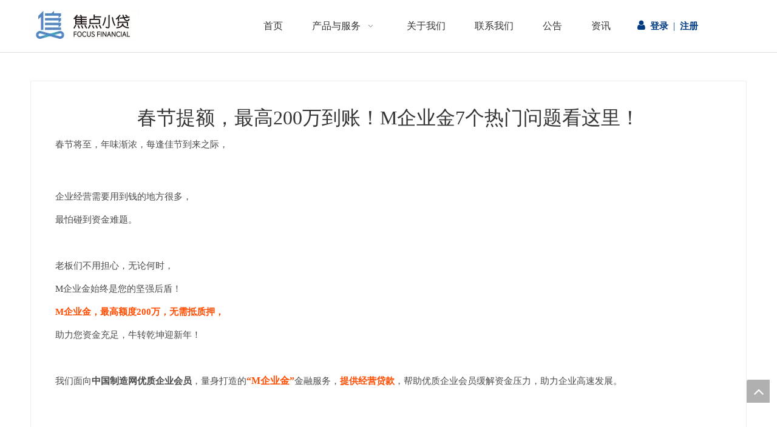

--- FILE ---
content_type: text/html;charset=utf-8
request_url: https://www.focus-fin.com/id3470791.html
body_size: 17656
content:
<!DOCTYPE html> <html lang="zh" prefix="og: http://ogp.me/ns#" style="height: auto;"> <head> <link rel="preconnect" href="https://5jrorwxhnmnkiik.leadongcdn.com"/> <link rel="preconnect" href="https://5irorwxhnmnkrik.leadongcdn.com"/> <link rel="preconnect" href="https://5krorwxhnmnkjik.leadongcdn.com"/><script>document.write=function(e){documentWrite(document.currentScript,e)};function documentWrite(documenturrentScript,e){var i=document.createElement("span");i.innerHTML=e;var o=i.querySelectorAll("script");if(o.length)o.forEach(function(t){if(t.src&&t.src!=""){var script=document.createElement("script");script.src=t.src;document.body.appendChild(script)}});document.body.appendChild(i)}
window.onloadHack=function(func){if(!!!func||typeof func!=="function")return;if(document.readyState==="complete")func();else if(window.addEventListener)window.addEventListener("load",func,false);else if(window.attachEvent)window.attachEvent("onload",func,false)};</script> <title>4 - 南京市焦点互联网科技小额贷款有限公司</title> <meta name="keywords" content=""/> <meta name="description" content="4， 南京市焦点互联网科技小额贷款有限公司"/> <link data-type="dns-prefetch" data-domain="5krorwxhnmnkjik.leadongcdn.com" rel="dns-prefetch" href="//5krorwxhnmnkjik.leadongcdn.com"> <link data-type="dns-prefetch" data-domain="5jrorwxhnmnkiik.leadongcdn.com" rel="dns-prefetch" href="//5jrorwxhnmnkiik.leadongcdn.com"> <link data-type="dns-prefetch" data-domain="5irorwxhnmnkrik.leadongcdn.com" rel="dns-prefetch" href="//5irorwxhnmnkrik.leadongcdn.com"> <link rel="canonical" href="https://www.focus-fin.com/id3470791.html"/> <meta name="applicable-device" content="pc,mobile"/> <meta http-equiv="Cache-Control" content="no-transform"/> <meta http-equiv="X-UA-Compatible" content="IE=edge"/> <meta name="renderer" content="webkit"/> <meta http-equiv="Content-Type" content="text/html; charset=utf-8"/> <meta name="viewport" content="width=device-width, initial-scale=1, user-scalable=no"/> <link href="https://5irorwxhnmnkrik.leadongcdn.com/cloud/loBplKorRiiSropjqllji/Mqiyejinshoutu.png" as="image" rel="preload" fetchpriority="high"/> <link rel="icon" href="//5irorwxhnmnkrik.leadongcdn.com/cloud/liBqlKorRinSiqojoolq/favicon.ico"> <link rel="preload" type="text/css" as="style" href="//5jrorwxhnmnkiik.leadongcdn.com/concat/1mikKB8ee8RziSnqiplmrnompll/static/assets/style/bootstrap/cus.bootstrap.grid.system.css,/static/assets/style/fontAwesome/4.7.0/css/font-awesome.css,/static/assets/style/iconfont/iconfont.css,/static/assets/widget/script/plugins/gallery/colorbox/colorbox.css,/static/assets/style/bootstrap/cus.bootstrap.grid.system.split.css,/static/assets/widget/script/plugins/picture/animate.css,/static/assets/widget/style/component/pictureNew/widget_setting_description/picture.description.css,/static/assets/widget/style/component/pictureNew/public/public.css,/static/assets/widget/style/component/graphic/graphic.css" onload="this.onload=null;this.rel='stylesheet'"/> <link rel="stylesheet" type="text/css" href="//5jrorwxhnmnkiik.leadongcdn.com/concat/1mikKB8ee8RziSnqiplmrnompll/static/assets/style/bootstrap/cus.bootstrap.grid.system.css,/static/assets/style/fontAwesome/4.7.0/css/font-awesome.css,/static/assets/style/iconfont/iconfont.css,/static/assets/widget/script/plugins/gallery/colorbox/colorbox.css,/static/assets/style/bootstrap/cus.bootstrap.grid.system.split.css,/static/assets/widget/script/plugins/picture/animate.css,/static/assets/widget/style/component/pictureNew/widget_setting_description/picture.description.css,/static/assets/widget/style/component/pictureNew/public/public.css,/static/assets/widget/style/component/graphic/graphic.css"/> <link rel="preload" type="text/css" as="style" href="//5krorwxhnmnkjik.leadongcdn.com/concat/3qinKB9ev2RfiSoqlppmnpollrl/static/assets/widget/script/plugins/smartmenu/css/navigation.css,/static/assets/widget/style/component/articledetail/articledetail.css,/static/assets/widget/style/component/tiptap_richText/tiptap_richText.css,/static/assets/widget/style/component/quicknavigation/quicknavigation.css" onload="this.onload=null;this.rel='stylesheet'"/> <link rel="stylesheet" type="text/css" href="//5krorwxhnmnkjik.leadongcdn.com/concat/3qinKB9ev2RfiSoqlppmnpollrl/static/assets/widget/script/plugins/smartmenu/css/navigation.css,/static/assets/widget/style/component/articledetail/articledetail.css,/static/assets/widget/style/component/tiptap_richText/tiptap_richText.css,/static/assets/widget/style/component/quicknavigation/quicknavigation.css"/> <style>@media(min-width:990px){[data-type="rows"][data-level="rows"]{display:flex}}</style> <style id="speed3DefaultStyle">@supports not(aspect-ratio:1/1){.prodlist-wrap li .prodlist-cell{position:relative;padding-top:100%;width:100%}.prodlist-lists-style-13 .prod_img_a_t13,.prodlist-lists-style-12 .prod_img_a_t12,.prodlist-lists-style-nophoto-11 .prod_img_a_t12{position:unset !important;min-height:unset !important}.prodlist-wrap li .prodlist-picbox img{position:absolute;width:100%;left:0;top:0}}.piclist360 .prodlist-pic4-3 li .prodlist-display{max-width:100%}@media(max-width:600px){.prodlist-fix-num li{width:50% !important}}</style> <template id="appdStylePlace"></template> <link href="//5irorwxhnmnkrik.leadongcdn.com/theme/jiiiKBrlioSRllorRimSkninSRRqjSjrrijiimjlkjlm/style/style.css" type="text/css" rel="preload" as="style" onload="this.onload=null;this.rel='stylesheet'" data-theme="true"/> <link href="//5irorwxhnmnkrik.leadongcdn.com/theme/jiiiKBrlioSRllorRimSkninSRRqjSjrrijiimjlkjlm/style/style.css" type="text/css" rel="stylesheet"/> <style guid='u_e1b690c0d8994e6ebddbb7ec9d24bda5' emptyRender='true' placeholder='true' type='text/css'></style> <link href="//5jrorwxhnmnkiik.leadongcdn.com/site-res/lmkrKBrlioSRnmnkRioSorqolrSRqimqmrlkSRrjnjmrjjrillpiSRqipnrnrmpnrrRrrSk.css?1758194509648" rel="preload" as="style" onload="this.onload=null;this.rel='stylesheet'" data-extStyle="true" type="text/css" data-extAttr="20250922104418"/> <link href="//5jrorwxhnmnkiik.leadongcdn.com/site-res/lmkrKBrlioSRnmnkRioSorqolrSRqimqmrlkSRrjnjmrjjrillpiSRqipnrnrmpnrrRrrSk.css?1758194509648" data-extAttr="20250922104418" type="text/css" rel="stylesheet"/> <template data-js-type='style_respond' data-type='inlineStyle'></template><template data-js-type='style_head' data-type='inlineStyle'><style guid='26b57ec0-eebb-499a-9fad-edada544d58e' pm_pageStaticHack='' jumpName='head' pm_styles='head' type='text/css'>.sitewidget-articleDetail-20141127154728 .articledetail-title h1{font-size:32px;line-height:40px;letter-spacing:0;text-align:center;color:#333}.sitewidget-articleDetail-20141127154728 .articledetail-title p{text-align:center;color:#333}.sitewidget-articleDetail-20141127154728 .sitewidget-bd .articledetail-user-shareit{text-align:center}.sitewidget-articleDetail-20141127154728 .sitewidget-bd .articledetail-user-shareit .bdsharebuttonbox{text-align:center}</style></template><template data-js-type='style_respond' data-type='inlineStyle'></template><template data-js-type='style_head' data-type='inlineStyle'></template><script type="text/x-mobile-hidden-ids" data-ids='["GoKAQZyTrmMz"]'></script> <script data-ignoreMinify="true">
	function loadInlineStyle(){
		var allInlineStyle = document.querySelectorAll("template[data-type='inlineStyle']");
		var length = document.querySelectorAll("template[data-type='inlineStyle']").length;
		for(var i = 0;i < length;i++){
			var style = allInlineStyle[i].innerHTML;
			allInlineStyle[i].outerHTML = style;
		}
	}
loadInlineStyle();
</script> <script type="text/javascript" data-src="//5krorwxhnmnkjik.leadongcdn.com/static/t-kqBpBKkKkmzzsn7r/assets/script/jquery-1.11.0.concat.js"></script> <script type="text/javascript" data-src="//ld-analytics.leadongcdn.com/mqBmnKnkRirSSRRQRiqSikinl/ltm-web.js?v=1758509058000"></script><script type="text/x-delay-ids" data-type="delayIds" data-device="pc" data-xtype="0" data-delayIds='[67180979,64892729,42815994,42815924,43361234,42814694,42814704,64891409,317639742,317625932,42820984,60163904,42820964,42819894,60130014,60165434,42820944,55974264,42820994]'></script> <script guid='eeddccf0-a46f-4952-b77a-d399dfab87bc' pm_pageStaticHack='true' jumpName='head' pm_scripts='head' type='text/javascript'>try{(function(window,undefined){var phoenixSite=window.phoenixSite||(window.phoenixSite={});phoenixSite.lanEdition="ZH_CN";var page=phoenixSite.page||(phoenixSite.page={});page.cdnUrl="//5jrorwxhnmnkiik.leadongcdn.com";page.siteUrl="https://www.focus-fin.com";page.lanEdition=phoenixSite.lanEdition;page._menu_prefix="";page._menu_trans_flag="";page._captcha_domain_prefix="captcha.c";page._pId="jPAUKlpbQmfO";phoenixSite._sViewMode="true";phoenixSite._templateSupport="false";phoenixSite._singlePublish=
"false"})(this)}catch(e){try{console&&console.log&&console.log(e)}catch(e){}};</script> <template data-type='js_template'><script>var _hmt=_hmt||[];(function(){var hm=document.createElement("script");hm.src="https://hm.baidu.com/hm.js?67383c3d2012f98fc960f1e7b68531d3";var s=document.getElementsByTagName("script")[0];s.parentNode.insertBefore(hm,s)})();</script></template><meta name="baidu-site-verification" content="7BKVIZt817"/> <script id='u_890736e1435c4b9d9c544ba6ae07238e' guid='u_890736e1435c4b9d9c544ba6ae07238e' pm_script='init_top' type='text/javascript'>try{(function(window,undefined){var datalazyloadDefaultOptions=window.datalazyloadDefaultOptions||(window.datalazyloadDefaultOptions={});datalazyloadDefaultOptions["version"]="3.0.0";datalazyloadDefaultOptions["isMobileViewer"]="false";datalazyloadDefaultOptions["hasCLSOptimizeAuth"]="false";datalazyloadDefaultOptions["_version"]="3.0.0";datalazyloadDefaultOptions["isPcOptViewer"]="false"})(this);(function(window,undefined){window.__ph_optSet__='{"loadImgType":"0","isOpenFlagUA":true,"docReqType":"0","docDecrease":"1","docCallback":"1","v30NewMode":"1","idsVer":"1"}'})(this)}catch(e){try{console&&
console.log&&console.log(e)}catch(e){}};</script> <script id='u_04d6f594abb84eaa8a1716f7799f1503' guid='u_04d6f594abb84eaa8a1716f7799f1503' type='text/javascript'>try{var thisUrl=location.host;var referUrl=document.referrer;if(referUrl.indexOf(thisUrl)==-1)localStorage.setItem("landedPage",document.URL)}catch(e){try{console&&console.log&&console.log(e)}catch(e){}};</script> </head> <body class=" frontend-body-canvas "> <div id='backstage-headArea' headFlag='1'><div class="outerContainer" data-mobileBg="true" id="outerContainer_1548918302310" data-type="outerContainer" data-level="rows"><div class="container" data-type="container" data-level="rows" cnttype="backstage-container-mark"><div class="row" data-type="rows" data-level="rows" data-attr-xs="null" data-attr-sm="null"><div class="col-md-3" id="column_1548918288689" data-type="columns" data-level="columns"><div id="location_1548918288692" data-type="locations" data-level="rows"><div class="backstage-stwidgets-settingwrap" scope="0" settingId="kpAKjMnqPeWO" id="component_kpAKjMnqPeWO" relationCommonId="jPAUKlpbQmfO" classAttr="sitewidget-logo-20190131150502"> <div class="sitewidget-pictureNew sitewidget-logo sitewidget-logo-20190131150502"> <div class="sitewidget-bd"> <div class="picture-resize-wrap " style="position: relative; width: 100%; text-align: left; "> <span class="picture-wrap pic-style-default 666 " data-ee="" id="picture-wrap-kpAKjMnqPeWO" style="display: inline-block; position: relative;max-width: 100%;"> <a class="imgBox mobile-imgBox" style="display: inline-block; position: relative;max-width: 100%;" href="/index.html"> <img class="img-default-bgc" data-src="//5irorwxhnmnkrik.leadongcdn.com/cloud/lmBqlKorRinSiqqinnlo/LOGO.jpg" src="//5irorwxhnmnkrik.leadongcdn.com/cloud/lmBqlKorRinSiqqinnlo/LOGO.jpg" alt="焦点小贷官网" title="焦点小贷官网" phoenixLazyload='true'/> </a> </span> </div> </div> </div> </div> <script type="text/x-delay-script" data-id="kpAKjMnqPeWO" data-jsLazyloadType="1" data-alias="logo" data-jsLazyload='true' data-type="component" data-jsDepand='["//5irorwxhnmnkrik.leadongcdn.com/static/t-lkBpBKkKlplwsz7r/assets/widget/script/plugins/jquery.lazyload.js","//5krorwxhnmnkjik.leadongcdn.com/static/t-ilBoBKrKlwrolo7m/assets/widget/script/compsettings/comp.logo.settings.js"]' data-jsThreshold='5' data-cssDepand='' data-cssThreshold='5'>(function(window,$,undefined){try{(function(window,$,undefined){var respSetting={},temp;$(function(){$("#picture-wrap-kpAKjMnqPeWO").on("webkitAnimationEnd webkitTransitionEnd mozAnimationEnd MSAnimationEnd oanimationend animationend",function(){var rmClass="animated bounce zoomIn pulse rotateIn swing fadeIn bounceInDown bounceInLeft bounceInRight bounceInUp fadeInDownBig fadeInLeftBig fadeInRightBig fadeInUpBig zoomInDown zoomInLeft zoomInRight zoomInUp";$(this).removeClass(rmClass)});var version=
$.trim("20200313131553");if(!!!version)version=undefined;if(phoenixSite.phoenixCompSettings&&typeof phoenixSite.phoenixCompSettings.logo!=="undefined"&&phoenixSite.phoenixCompSettings.logo.version==version&&typeof phoenixSite.phoenixCompSettings.logo.logoLoadEffect=="function"){phoenixSite.phoenixCompSettings.logo.logoLoadEffect("kpAKjMnqPeWO",".sitewidget-logo-20190131150502","","",respSetting);if(!!phoenixSite.phoenixCompSettings.logo.version&&phoenixSite.phoenixCompSettings.logo.version!="1.0.0")loadAnimationCss();
return}var resourceUrl="//5jrorwxhnmnkiik.leadongcdn.com/static/assets/widget/script/compsettings/comp.logo.settings.js?_\x3d1758194509648";if(phoenixSite&&phoenixSite.page){var cdnUrl=phoenixSite.page.cdnUrl;if(cdnUrl&&cdnUrl!="")resourceUrl=cdnUrl+"/static/assets/widget/script/compsettings/comp.logo.settings.js?_\x3d1758194509648"}var callback=function(){phoenixSite.phoenixCompSettings.logo.logoLoadEffect("kpAKjMnqPeWO",".sitewidget-logo-20190131150502","","",respSetting);if(!!phoenixSite.phoenixCompSettings.logo.version&&
phoenixSite.phoenixCompSettings.logo.version!="1.0.0")loadAnimationCss()};if(phoenixSite.cachedScript)phoenixSite.cachedScript(resourceUrl,callback());else $.getScript(resourceUrl,callback())});function loadAnimationCss(){var link=document.createElement("link");link.rel="stylesheet";link.type="text/css";link.href="//5irorwxhnmnkrik.leadongcdn.com/static/assets/widget/script/plugins/picture/animate.css?1758194509648";var head=document.getElementsByTagName("head")[0];head.appendChild(link)}try{loadTemplateImg("sitewidget-logo-20190131150502")}catch(e){try{console&&
(console.log&&console.log(e))}catch(e){}}})(window,jQuery)}catch(e){try{console&&console.log&&console.log(e)}catch(e){}}})(window,$);</script> </div></div><div class="col-md-7" id="column_1548918484755" data-type="columns" data-level="columns"><div id="location_1548918484756" data-type="locations" data-level="rows"><div class="backstage-stwidgets-settingwrap" scope="0" settingId="AyUKZrSBkTJE" id="component_AyUKZrSBkTJE" relationCommonId="jPAUKlpbQmfO" classAttr="sitewidget-navigation_style-20190131150804"> <div class="sitewidget-navigation_style sitewidget-navnew fix sitewidget-navigation_style-20190131150804 navnew-way-slide navnew-slideRight"> <a href="javascript:;" class="navnew-thumb-switch navnew-thumb-way-slide navnew-thumb-slideRight" style="background-color:transparent"> <span class="nav-thumb-ham first" style="background-color:#333333"></span> <span class="nav-thumb-ham second" style="background-color:#333333"></span> <span class="nav-thumb-ham third" style="background-color:#333333"></span> </a> <style>@media(min-width:1220px){.sitewidget-navnew.sitewidget-navigation_style-20190131150804 .smsmart{max-width:unset}}@media(max-width:1219px) and (min-width:990px){.sitewidget-navnew.sitewidget-navigation_style-20190131150804 .smsmart{max-width:unset}}@media(min-width:1200px) and (max-width:1365px){.sitewidget-navnew.sitewidget-navigation_style-20190131150804 .smsmart{max-width:unset}}</style> <style>@media(min-width:990px){.navnew-substyle4 .nav-sub-list .nav-sub-item .nav-sub-item-hd span{font-size:inherit;font-weight:inherit;line-height:inherit;cursor:pointer}.navnew-substyle4 .nav-sub-list .nav-sub-item .nav-sub-item-hd span:hover,.navnew-substyle4 .nav-sub-list .nav-sub-item .nav-sub-item-bd .nav-sub-item-bd-item .nav-sub-item-bd-info:hover{color:inherit}.navnew-substyle4 .nav-sub-list .nav-sub-item .nav-sub-item-bd .nav-sub-item-bd-item .nav-sub-item-bd-info{font-size:inherit;color:inherit;font-weight:inherit;text-align:inherit}}</style> <ul class="navnew smsmart navnew-way-slide navnew-slideRight navnew-wide-substyle1 navnew-substyle1"> <li id="parent_0" class="navnew-item navLv1 " data-visible="1"> <a id="nav_3175604" target="_self" rel="" class="navnew-link" data-currentIndex="" href="/"><i class="icon "></i><span class="text-width">首页</span> </a> <span class="navnew-separator"></span> </li> <li id="parent_1" class="navnew-item navLv1 " data-visible="1"> <a id="nav_3178954" target="_self" rel="" class="navnew-link" data-currentIndex="" href="https://www.focus-fin.com/mqiyejin.html"><i class="icon "></i><span class="text-width">产品与服务</span> </a> <span class="navnew-separator"></span> <ul class="navnew-sub1"> <li class="navnew-sub1-item hide navLv2" data-visible="0"> <a id="nav_30419994" class="navnew-sub1-link" target="_self" rel="" data-currentIndex='' href="/mqiyejin.html"> <i class="icon "></i>M企业金</a> </li> <li class="navnew-sub1-item navLv2" data-visible="1"> <a id="nav_30420004" class="navnew-sub1-link" target="_self" rel="" data-currentIndex='' href="/mxinyongjin.html"> <i class="icon "></i>M信用金</a> </li> </ul> </li> <li id="parent_2" class="navnew-item navLv1 hide" data-visible="0"> <a id="nav_20764784" target="_self" rel="" class="navnew-link" data-currentIndex="" href="/huiyuanquanyi.html"><i class="icon "></i><span class="text-width">会员权益</span> </a> <span class="navnew-separator"></span> </li> <li id="parent_3" class="navnew-item navLv1 hide" data-visible="0"> <a id="nav_3177834" target="_self" rel="" class="navnew-link" data-currentIndex="3" href="/news.html"><i class="icon "></i><span class="text-width">新闻中心</span> </a> <span class="navnew-separator"></span> </li> <li id="parent_4" class="navnew-item navLv1 " data-visible="1"> <a id="nav_3175614" target="_self" rel="" class="navnew-link" data-currentIndex="" href="https://www.focus-fin.com/gongsijianjie.html"><i class="icon "></i><span class="text-width">关于我们</span> </a> <span class="navnew-separator"></span> </li> <li id="parent_5" class="navnew-item navLv1 " data-visible="1"> <a id="nav_3175594" target="_self" rel="" class="navnew-link" data-currentIndex="" href="/contactus.html"><i class="icon "></i><span class="text-width">联系我们</span> </a> <span class="navnew-separator"></span> </li> <li id="parent_6" class="navnew-item navLv1 " data-visible="1"> <a id="nav_35940284" target="_self" rel="" class="navnew-link" data-currentIndex="" href="/id41497785.html"><i class="icon "></i><span class="text-width">公告</span> </a> <span class="navnew-separator"></span> </li> <li id="parent_7" class="navnew-item navLv1 " data-visible="1"> <a id="nav_35956734" target="_blank" rel="" class="navnew-link" data-currentIndex="" href="/ic3898136.html"><i class="icon undefined"></i><span class="text-width">资讯</span> </a> <span class="navnew-separator"></span> </li> </ul> </div> </div> <script type="text/x-delay-script" data-id="AyUKZrSBkTJE" data-jsLazyloadType="1" data-alias="navigation_style" data-jsLazyload='true' data-type="component" data-jsDepand='["//5krorwxhnmnkjik.leadongcdn.com/static/t-poBpBKoKiymxlx7r/assets/widget/script/plugins/smartmenu/js/jquery.smartmenusUpdate.js","//5jrorwxhnmnkiik.leadongcdn.com/static/t-niBoBKnKrqmlmp7q/assets/widget/script/compsettings/comp.navigation_style.settings.js"]' data-jsThreshold='5' data-cssDepand='' data-cssThreshold='5'>(function(window,$,undefined){try{$(function(){if(phoenixSite.phoenixCompSettings&&typeof phoenixSite.phoenixCompSettings.navigation_style!=="undefined"&&typeof phoenixSite.phoenixCompSettings.navigation_style.navigationStyle=="function"){phoenixSite.phoenixCompSettings.navigation_style.navigationStyle(".sitewidget-navigation_style-20190131150804","navnew-substyle1","navnew-wide-substyle1","0","0","100px","0","0");return}$.getScript("//5irorwxhnmnkrik.leadongcdn.com/static/assets/widget/script/compsettings/comp.navigation_style.settings.js?_\x3d1768498854604",
function(){phoenixSite.phoenixCompSettings.navigation_style.navigationStyle(".sitewidget-navigation_style-20190131150804","navnew-substyle1","navnew-wide-substyle1","0","0","100px","0","0")})})}catch(e){try{console&&console.log&&console.log(e)}catch(e){}}})(window,$);</script> </div></div><div class="col-md-2" id="column_1548918528731" data-type="columns" data-level="columns"><div id="location_1548918528732" data-type="locations" data-level="rows"><div class="backstage-stwidgets-settingwrap" id="component_GoKAQZyTrmMz" data-scope="0" data-settingId="GoKAQZyTrmMz" data-relationCommonId="jPAUKlpbQmfO" data-classAttr="sitewidget-placeHolder-20191018163914"> <div class="sitewidget-placeholder sitewidget-placeHolder-20191018163914"> <div class="sitewidget-bd"> <div class="resizee" style="height:17px"></div> </div> </div> <script type="text/x-delay-script" data-id="GoKAQZyTrmMz" data-jsLazyloadType="1" data-alias="placeHolder" data-jsLazyload='true' data-type="component" data-jsDepand='' data-jsThreshold='' data-cssDepand='' data-cssThreshold=''>(function(window,$,undefined){})(window,$);</script></div><div class="backstage-stwidgets-settingwrap " scope="0" settingId="CFpUlcgdKomz" id="component_CFpUlcgdKomz" relationCommonId="jPAUKlpbQmfO" classAttr="sitewidget-graphicNew-20191111092021"> <div class="sitewidget-graphic sitewidget-graphicNew-20191111092021 sitewidget-olul-liststyle "> <div class="sitewidget-content"> <div class="sitewidget-bd fix hasOverflowX "> <span><i class="fa"><span style="font-size:18px;"></span>&nbsp; <a href="http://portal.focus-fin.com/pcco/index.html#/login">登录</a>&nbsp; |&nbsp; <a href="http://portal.focus-fin.com/pcco/index.html#/register">注册</a></i></span><a href="http://portal.focus-fin.com/pcco/index.html#/register">&nbsp;</a> </div> </div> </div> <script type="text/x-delay-script" data-id="CFpUlcgdKomz" data-jsLazyloadType="1" data-alias="graphicNew" data-jsLazyload='true' data-type="component" data-jsDepand='["//5krorwxhnmnkjik.leadongcdn.com/static/t-qrBqBKjKwkpzki7n/assets/widget/script/plugins/proddetail/js/prodDetail_table.js","//5jrorwxhnmnkiik.leadongcdn.com/static/t-gjBpBKyKspnngl7n/assets/widget/script/compsettings/comp.graphicNew.settings.js"]' data-jsThreshold='5' data-cssDepand='' data-cssThreshold='5'>(function(window,$,undefined){try{$(function(){tableScroll(".sitewidget-graphicNew-20191111092021.sitewidget-graphic")})}catch(e){try{console&&console.log&&console.log(e)}catch(e){}}})(window,$);</script> </div> </div></div></div></div></div><script type="text" attr="mobileHeadArea">{"mobilenHeadBtnFlage":"false","mobilenHeadBgcolor":"none","mobilenHeadFontcolor":null}</script></div><div id="backstage-bodyArea"><div class="outerContainer" data-mobileBg="true" id="outerContainer_1550479641491" data-type="outerContainer" data-level="rows"><div class="container" data-type="container" data-level="rows" cnttype="backstage-container-mark"><div class="row" data-type="rows" data-level="rows" data-attr-xs="null" data-attr-sm="null"><div class="col-md-12" id="column_1550479636585" data-type="columns" data-level="columns"><div id="location_1550479636588" data-type="locations" data-level="rows"><div class="backstage-stwidgets-settingwrap" id="component_jIUptYiQgCsZ" data-scope="0" data-settingId="jIUptYiQgCsZ" data-relationCommonId="jPAUKlpbQmfO" data-classAttr="sitewidget-placeHolder-20190218164720"> <div class="sitewidget-placeholder sitewidget-placeHolder-20190218164720"> <div class="sitewidget-bd"> <div class="resizee" style="height:16px"></div> </div> </div> <script type="text/x-delay-script" data-id="jIUptYiQgCsZ" data-jsLazyloadType="1" data-alias="placeHolder" data-jsLazyload='true' data-type="component" data-jsDepand='' data-jsThreshold='' data-cssDepand='' data-cssThreshold=''>(function(window,$,undefined){})(window,$);</script></div> </div></div></div></div></div><div class="outerContainer" data-mobileBg="true" id="outerContainer_1571386716960" data-type="outerContainer" data-level="rows"><div class="container" data-type="container" data-level="rows" cnttype="backstage-container-mark"><div class="row" data-type="rows" data-level="rows" data-attr-xs="null" data-attr-sm="null"><div class="col-md-12" id="column_1571386712949" data-type="columns" data-level="columns"><div id="location_1571386712952" data-type="locations" data-level="rows"><div class="backstage-stwidgets-settingwrap" id="component_qpAKvEnJqOfe" data-scope="0" data-settingId="qpAKvEnJqOfe" data-relationCommonId="jPAUKlpbQmfO" data-classAttr="sitewidget-placeHolder-20191018161836"> <div class="sitewidget-placeholder sitewidget-placeHolder-20191018161836"> <div class="sitewidget-bd"> <div class="resizee" style="height:30px"></div> </div> </div> <script type="text/x-delay-script" data-id="qpAKvEnJqOfe" data-jsLazyloadType="1" data-alias="placeHolder" data-jsLazyload='true' data-type="component" data-jsDepand='' data-jsThreshold='' data-cssDepand='' data-cssThreshold=''>(function(window,$,undefined){})(window,$);</script></div> </div></div></div></div></div><div class="outerContainer" data-mobileBg="true" id="outerContainer_1417068526403" data-type="outerContainer" data-level="rows"><div class="container" data-type="container" data-level="rows" cnttype="backstage-container-mark"><div class="row" data-type="rows" data-level="rows" data-attr-xs="null" data-attr-sm="null"><div class="col-md-12" id="column_85153051beb74a8ebbbf3542674f0bbd" data-type="columns" data-level="columns"><div id="location_1417068513380" data-type="locations" data-level="rows"><div class="backstage-stwidgets-settingwrap" scope="0" settingId="hCKpjhdVERfO" data-speedType="hight" id="component_hCKpjhdVERfO" relationCommonId="jPAUKlpbQmfO" classAttr="sitewidget-articleDetail-20141127154728" data-descDisplayFlag="" data-descDisplayFlags=""> <div class="sitewidget-articledetail sitewidget-articleDetail-20141127154728"> <div class="sitewidget-bd"> <div class="articleDetail-container"> <div class="articleDetail-container-left overflow"> <div class="articledetail-title"> <h1>春节提额，最高200万到账！M企业金7个热门问题看这里！</h1> <p> </p> </div> <div class="articledetail-cont fix "> <p> <section><span style=";padding: 0px;max-width: 100%;box-sizing: border-box !important;overflow-wrap: break-word !important;font-size: 15px">春节将至，年味渐浓，每逢佳节到来之际，</span><br/></section><p><br/></p><section><span style=";padding: 0px;max-width: 100%;box-sizing: border-box !important;overflow-wrap: break-word !important;font-size: 15px">企业经营需要用到钱的地方很多，</span></section><section><span style=";padding: 0px;max-width: 100%;box-sizing: border-box !important;overflow-wrap: break-word !important;font-size: 15px">最怕碰到资金难题。</span></section><section><span style=";padding: 0px;max-width: 100%;box-sizing: border-box !important;overflow-wrap: break-word !important;font-size: 15px"><br/></span></section><section><span style=";padding: 0px;max-width: 100%;box-sizing: border-box !important;overflow-wrap: break-word !important;font-size: 15px">老板们不用担心，无论何时，</span></section><section><span style=";padding: 0px;max-width: 100%;box-sizing: border-box !important;overflow-wrap: break-word !important;font-size: 15px">M企业金始终是您的坚强后盾！</span></section><section><span style=";padding: 0px;max-width: 100%;box-sizing: border-box !important;overflow-wrap: break-word !important;color: rgb(255, 76, 0)"><strong style=";padding: 0px;max-width: 100%;box-sizing: border-box !important;overflow-wrap: break-word !important"><span style=";padding: 0px;max-width: 100%;box-sizing: border-box !important;overflow-wrap: break-word !important;font-size: 15px">M企业金，最高额度200万，无需</span></strong><strong style=";padding: 0px;max-width: 100%;box-sizing: border-box !important;overflow-wrap: break-word !important"><span style=";padding: 0px;max-width: 100%;font-size: 15px;box-sizing: border-box !important;overflow-wrap: break-word !important">抵质</span></strong><strong style=";padding: 0px;max-width: 100%;box-sizing: border-box !important;overflow-wrap: break-word !important"><span style=";padding: 0px;max-width: 100%;font-size: 15px;box-sizing: border-box !important;overflow-wrap: break-word !important">押，</span></strong></span></section><section><span style=";padding: 0px;max-width: 100%;box-sizing: border-box !important;overflow-wrap: break-word !important;font-size: 15px">助力您资金充足，牛转乾坤迎新年！</span></section><section><section><section><section><section><section><br/></section><section><section><span style=";padding: 0px;max-width: 100%;box-sizing: border-box !important;overflow-wrap: break-word !important;font-size: 15px">我们面向<strong style=";padding: 0px;max-width: 100%;box-sizing: border-box !important;overflow-wrap: break-word !important">中国制造网优质企业会员</strong>，量身打造的</span><span style=";padding: 0px;max-width: 100%;color: rgb(255, 76, 0);box-sizing: border-box !important;overflow-wrap: break-word !important"><strong style=";padding: 0px;max-width: 100%;box-sizing: border-box !important;overflow-wrap: break-word !important">“M企业金”</strong></span><span style=";padding: 0px;max-width: 100%;box-sizing: border-box !important;overflow-wrap: break-word !important;font-size: 15px">金融服务，<strong style=";padding: 0px;max-width: 100%;box-sizing: border-box !important;overflow-wrap: break-word !important"><span style=";padding: 0px;max-width: 100%;box-sizing: border-box !important;overflow-wrap: break-word !important;color: rgb(255, 76, 0)">提供经营贷款</span></strong>，帮助优质企业会员缓解资金压力，助力企业高速发展。</span><br/></section></section></section></section></section></section></section><section><br/></section><section><br/></section><section><section><section><section><section><section><section><section><strong style=";padding: 0px;max-width: 100%;box-sizing: border-box !important;overflow-wrap: break-word !important"><span style=";padding: 0px;max-width: 100%;box-sizing: border-box !important;overflow-wrap: break-word !important;color: rgb(0, 0, 0);font-size: 15px">最近老板们生意圈里的热门话题，就是他们有资金需求都喜欢找</span></strong><span style=";padding: 0px;max-width: 100%;box-sizing: border-box !important;overflow-wrap: break-word !important;color: rgb(0, 0, 0);font-size: 15px"><strong style=";padding: 0px;max-width: 100%;color: rgb(255, 76, 0);box-sizing: border-box !important;overflow-wrap: break-word !important">M企业金</strong>！</span></section><section><br/></section><section><span style=";padding: 0px;max-width: 100%;box-sizing: border-box !important;overflow-wrap: break-word !important;color: rgb(0, 0, 0);font-size: 15px">小编后台咨询量也每日剧增，在这里整理了近期大家最关心的<span style=";padding: 0px;max-width: 100%;box-sizing: border-box !important;overflow-wrap: break-word !important;color: rgb(255, 76, 0)"><strong style=";padding: 0px;max-width: 100%;box-sizing: border-box !important;overflow-wrap: break-word !important">7个热门问题</strong></span>。</span></section><section><span style=";padding: 0px;max-width: 100%;box-sizing: border-box !important;overflow-wrap: break-word !important;color: rgb(0, 0, 0);font-size: 15px"><br/></span></section></section></section></section></section></section></section></section><section><br/></section><section><section><section><section><section><p style="margin-top: 0px;margin-bottom: 0px;padding: 0px;max-width: 100%;box-sizing: border-box;clear: both;min-height: 1em;overflow-wrap: break-word !important"><em style=";padding: 0px;max-width: 100%;box-sizing: border-box;overflow-wrap: break-word !important"><strong style=";padding: 0px;max-width: 100%;box-sizing: border-box;overflow-wrap: break-word !important">&nbsp;01&nbsp;</strong></em></p></section></section></section></section><section><section><section><section><section><section><section><section><p style="margin-top: 0px;margin-bottom: 0px;padding: 0px;max-width: 100%;box-sizing: border-box;clear: both;min-height: 1em;overflow-wrap: break-word !important">Q</p></section></section></section></section></section><section><section><p style="margin-top: 0px;margin-bottom: 0px;padding: 0px;max-width: 100%;box-sizing: border-box;clear: both;min-height: 1em;overflow-wrap: break-word !important"><br/></p></section></section></section><section><p style="margin-top: 0px;margin-bottom: 0px;padding: 0px;max-width: 100%;clear: both;min-height: 1em;box-sizing: border-box !important;overflow-wrap: break-word !important"><span style=";padding: 0px;max-width: 100%;box-sizing: border-box !important;overflow-wrap: break-word !important;color: rgb(2, 30, 170);font-size: 16px"><strong style=";padding: 0px;max-width: 100%;box-sizing: border-box !important;overflow-wrap: break-word !important">我可以申请M企业金服务吗？</strong></span></p></section><section><section><section><section><section><section><p style="margin-top: 0px;margin-bottom: 0px;padding: 0px;max-width: 100%;box-sizing: border-box;clear: both;min-height: 1em;overflow-wrap: break-word !important">A</p></section></section></section></section></section><section><section><p style="margin-top: 0px;margin-bottom: 0px;padding: 0px;max-width: 100%;box-sizing: border-box;clear: both;min-height: 1em;overflow-wrap: break-word !important"><br/></p></section></section></section><section><p style="margin-top: 0px;margin-bottom: 0px;padding: 0px;max-width: 100%;clear: both;min-height: 1em;box-sizing: border-box !important;overflow-wrap: break-word !important"><span style=";padding: 0px;max-width: 100%;box-sizing: border-box !important;overflow-wrap: break-word !important;font-size: 15px">同时满足：</span></p><p style="margin-top: 0px;margin-bottom: 0px;padding: 0px;max-width: 100%;clear: both;min-height: 1em;box-sizing: border-box !important;overflow-wrap: break-word !important"><span style=";padding: 0px;max-width: 100%;box-sizing: border-box !important;overflow-wrap: break-word !important;font-size: 15px"><span style=";padding: 0px;max-width: 100%;box-sizing: border-box !important;overflow-wrap: break-word !important">①</span>中国制造网优质高级会员，连续服务周期满24个月，且当前在约，企业经营持续、优质、稳定，征信良好，行业非高投入、高污染、高能耗、低水平、低效益、对环境有较大影响的行业。</span></p><p style="margin-top: 0px;margin-bottom: 0px;padding: 0px;max-width: 100%;clear: both;min-height: 1em;box-sizing: border-box !important;overflow-wrap: break-word !important"><span style=";padding: 0px;max-width: 100%;box-sizing: border-box !important;overflow-wrap: break-word !important;font-size: 15px"><span style=";padding: 0px;max-width: 100%;box-sizing: border-box !important;overflow-wrap: break-word !important">②</span>金融准入条件：企业法定代表人或实际控制人（自然人）征信良好</span></p><p style="margin-top: 0px;margin-bottom: 0px;padding: 0px;max-width: 100%;clear: both;min-height: 1em;box-sizing: border-box !important;overflow-wrap: break-word !important"><span style=";padding: 0px;max-width: 100%;box-sizing: border-box !important;overflow-wrap: break-word !important;font-size: 15px"><span style=";padding: 0px;max-width: 100%;box-sizing: border-box !important;overflow-wrap: break-word !important">③</span>中国制造网认为应当满足的其他条件</span></p><p style="margin-top: 0px;margin-bottom: 0px;padding: 0px;max-width: 100%;clear: both;min-height: 1em;box-sizing: border-box !important;overflow-wrap: break-word !important"><span style=";padding: 0px;max-width: 100%;box-sizing: border-box !important;overflow-wrap: break-word !important;font-size: 15px">的客户可以申请M企业金服务。</span></p><p style="margin-top: 0px;margin-bottom: 0px;padding: 0px;max-width: 100%;clear: both;min-height: 1em;box-sizing: border-box !important;overflow-wrap: break-word !important"><span style=";padding: 0px;max-width: 100%;box-sizing: border-box !important;overflow-wrap: break-word !important;font-size: 15px"><br/></span></p></section></section></section></section><section><section><section><br/></section></section><section><section><section><section><p style="margin-top: 0px;margin-bottom: 0px;padding: 0px;max-width: 100%;box-sizing: border-box;clear: both;min-height: 1em;overflow-wrap: break-word !important"><em style=";padding: 0px;max-width: 100%;box-sizing: border-box;overflow-wrap: break-word !important"><strong style=";padding: 0px;max-width: 100%;box-sizing: border-box;overflow-wrap: break-word !important">&nbsp;02&nbsp;</strong></em></p></section></section></section></section><section><section><section><section><section><section><section><section><p style="margin-top: 0px;margin-bottom: 0px;padding: 0px;max-width: 100%;box-sizing: border-box;clear: both;min-height: 1em;overflow-wrap: break-word !important">Q</p></section></section></section></section></section><section><section><p style="margin-top: 0px;margin-bottom: 0px;padding: 0px;max-width: 100%;box-sizing: border-box;clear: both;min-height: 1em;overflow-wrap: break-word !important"><br/></p></section></section></section><section><p style="margin-top: 0px;margin-bottom: 0px;padding: 0px;max-width: 100%;clear: both;min-height: 1em;box-sizing: border-box !important;overflow-wrap: break-word !important"><span style=";padding: 0px;max-width: 100%;box-sizing: border-box !important;overflow-wrap: break-word !important;color: rgb(2, 30, 170);font-size: 16px"><strong style=";padding: 0px;max-width: 100%;box-sizing: border-box !important;overflow-wrap: break-word !important">怎样申请M企业金服务？</strong></span></p></section><section><section><section><section><section><section><p style="margin-top: 0px;margin-bottom: 0px;padding: 0px;max-width: 100%;box-sizing: border-box;clear: both;min-height: 1em;overflow-wrap: break-word !important">A</p></section></section></section></section></section><section><section><p style="margin-top: 0px;margin-bottom: 0px;padding: 0px;max-width: 100%;box-sizing: border-box;clear: both;min-height: 1em;overflow-wrap: break-word !important"><br/></p></section></section></section><section><p style="margin-top: 0px;margin-bottom: 0px;padding: 0px;max-width: 100%;clear: both;min-height: 1em;box-sizing: border-box !important;overflow-wrap: break-word !important"><span style=";padding: 0px;max-width: 100%;box-sizing: border-box !important;overflow-wrap: break-word !important;font-size: 15px">①</span><span style=";padding: 0px;max-width: 100%;box-sizing: border-box !important;overflow-wrap: break-word !important;font-size: 15px">可点击文章左下角“阅读原文”，在线申请M企业金服务</span><br/></p><p style="margin-top: 0px;margin-bottom: 0px;padding: 0px;max-width: 100%;clear: both;min-height: 1em;box-sizing: border-box !important;overflow-wrap: break-word !important"><span style=";padding: 0px;max-width: 100%;box-sizing: border-box !important;overflow-wrap: break-word !important;font-size: 15px"><span style=";padding: 0px;max-width: 100%;box-sizing: border-box !important;overflow-wrap: break-word !important">②<span style=";padding: 0px;max-width: 100%;box-sizing: border-box !important;overflow-wrap: break-word !important">可点击M企业金官方网页，</span></span></span></p><p style="margin-top: 0px;margin-bottom: 0px;padding: 0px;max-width: 100%;clear: both;min-height: 1em;box-sizing: border-box !important;overflow-wrap: break-word !important"><a target="_blank" href="https://special.made-in-china.com/special/qiyejin" style=";padding: 0px;color: rgb(87, 107, 149);-webkit-tap-highlight-color: rgba(0, 0, 0, 0);cursor: pointer;max-width: 100%;box-sizing: border-box !important;overflow-wrap: break-word !important"><span style=";padding: 0px;max-width: 100%;box-sizing: border-box !important;overflow-wrap: break-word !important;font-size: 15px">https://special.made-in-china.com/special/qiyejin</span></a><span style=";padding: 0px;max-width: 100%;box-sizing: border-box !important;overflow-wrap: break-word !important;font-size: 15px">，在线申请M企业金服务</span></p><p style="margin-top: 0px;margin-bottom: 0px;padding: 0px;max-width: 100%;clear: both;min-height: 1em;box-sizing: border-box !important;overflow-wrap: break-word !important"><span style=";padding: 0px;max-width: 100%;box-sizing: border-box !important;overflow-wrap: break-word !important"><br/></span></p></section></section></section><section><section><section><section><p style="margin-top: 0px;margin-bottom: 0px;padding: 0px;max-width: 100%;box-sizing: border-box;clear: both;min-height: 1em;overflow-wrap: break-word !important"><br/></p></section></section></section></section><section><section><section><section><p style="margin-top: 0px;margin-bottom: 0px;padding: 0px;max-width: 100%;box-sizing: border-box;clear: both;min-height: 1em;overflow-wrap: break-word !important"><em style=";padding: 0px;max-width: 100%;box-sizing: border-box;overflow-wrap: break-word !important"><strong style=";padding: 0px;max-width: 100%;box-sizing: border-box;overflow-wrap: break-word !important">&nbsp;03&nbsp;</strong></em></p></section></section></section></section><section><section><section><section><section><section><section><section><p style="margin-top: 0px;margin-bottom: 0px;padding: 0px;max-width: 100%;box-sizing: border-box;clear: both;min-height: 1em;overflow-wrap: break-word !important">Q</p></section></section></section></section></section><section><section><p style="margin-top: 0px;margin-bottom: 0px;padding: 0px;max-width: 100%;box-sizing: border-box;clear: both;min-height: 1em;overflow-wrap: break-word !important"><br/></p></section></section></section><section><strong style=";padding: 0px;max-width: 100%;color: rgb(2, 30, 170);font-size: 16px;box-sizing: border-box !important;overflow-wrap: break-word !important">M企业金贷款利率是多少？&nbsp;</strong></section><section><section><section><section><section><section><p style="margin-top: 0px;margin-bottom: 0px;padding: 0px;max-width: 100%;box-sizing: border-box;clear: both;min-height: 1em;overflow-wrap: break-word !important">A</p></section></section></section></section></section><section><section><p style="margin-top: 0px;margin-bottom: 0px;padding: 0px;max-width: 100%;box-sizing: border-box;clear: both;min-height: 1em;overflow-wrap: break-word !important"><br/></p></section></section></section><section><p style="margin-top: 0px;margin-bottom: 0px;padding: 0px;max-width: 100%;box-sizing: border-box;clear: both;min-height: 1em;overflow-wrap: break-word !important"><span style=";padding: 0px;max-width: 100%;box-sizing: border-box !important;overflow-wrap: break-word !important;font-size: 15px">低至0.025%/天（年化9%），按日计息，无其他费用。</span></p><p style="margin-top: 0px;margin-bottom: 0px;padding: 0px;max-width: 100%;box-sizing: border-box;clear: both;min-height: 1em;overflow-wrap: break-word !important"><br/></p></section></section></section><section><section><br/></section></section><section><section><section><section><p style="margin-top: 0px;margin-bottom: 0px;padding: 0px;max-width: 100%;box-sizing: border-box;clear: both;min-height: 1em;overflow-wrap: break-word !important"><em style=";padding: 0px;max-width: 100%;box-sizing: border-box;overflow-wrap: break-word !important"><strong style=";padding: 0px;max-width: 100%;box-sizing: border-box;overflow-wrap: break-word !important">&nbsp;04&nbsp;</strong></em></p></section></section></section></section><section><section><section><section><section><section><section><section><p style="margin-top: 0px;margin-bottom: 0px;padding: 0px;max-width: 100%;box-sizing: border-box;clear: both;min-height: 1em;overflow-wrap: break-word !important">Q</p></section></section></section></section></section><section><section><p style="margin-top: 0px;margin-bottom: 0px;padding: 0px;max-width: 100%;box-sizing: border-box;clear: both;min-height: 1em;overflow-wrap: break-word !important"><br/></p></section></section></section><section><p style="margin-top: 0px;margin-bottom: 0px;padding: 0px;max-width: 100%;clear: both;min-height: 1em;box-sizing: border-box !important;overflow-wrap: break-word !important"><span style=";padding: 0px;max-width: 100%;box-sizing: border-box !important;overflow-wrap: break-word !important;color: rgb(2, 30, 170)"><strong style=";padding: 0px;max-width: 100%;box-sizing: border-box !important;overflow-wrap: break-word !important"><span style=";padding: 0px;max-width: 100%;font-size: 16px;box-sizing: border-box !important;overflow-wrap: break-word !important">M企业金贷款额度有多少？</span></strong></span></p></section><section><section><section><section><section><section><p style="margin-top: 0px;margin-bottom: 0px;padding: 0px;max-width: 100%;box-sizing: border-box;clear: both;min-height: 1em;overflow-wrap: break-word !important">A</p></section></section></section></section></section><section><section><p style="margin-top: 0px;margin-bottom: 0px;padding: 0px;max-width: 100%;box-sizing: border-box;clear: both;min-height: 1em;overflow-wrap: break-word !important"><br/></p></section></section></section><section><p style="margin-top: 0px;margin-bottom: 0px;padding: 0px;max-width: 100%;box-sizing: border-box;clear: both;min-height: 1em;overflow-wrap: break-word !important"><span style=";padding: 0px;max-width: 100%;box-sizing: border-box !important;overflow-wrap: break-word !important;font-size: 15px">授信额度最高200万人民币，可分批支用。</span></p><p style="margin-top: 0px;margin-bottom: 0px;padding: 0px;max-width: 100%;clear: both;min-height: 1em;box-sizing: border-box !important;overflow-wrap: break-word !important"><span style=";padding: 0px;max-width: 100%;box-sizing: border-box !important;overflow-wrap: break-word !important;font-size: 15px">基于中国制造网会员粘性、企业资质等综合授信的，会员粘性越高，越有可能贷的多。</span></p><p style="margin-top: 0px;margin-bottom: 0px;padding: 0px;max-width: 100%;box-sizing: border-box;clear: both;min-height: 1em;overflow-wrap: break-word !important"><span style=";padding: 0px;max-width: 100%;box-sizing: border-box !important;overflow-wrap: break-word !important"><br/></span></p></section></section></section><section><section><br/></section></section><section><section><section><section><p style="margin-top: 0px;margin-bottom: 0px;padding: 0px;max-width: 100%;box-sizing: border-box;clear: both;min-height: 1em;overflow-wrap: break-word !important"><em style=";padding: 0px;max-width: 100%;box-sizing: border-box;overflow-wrap: break-word !important"><strong style=";padding: 0px;max-width: 100%;box-sizing: border-box;overflow-wrap: break-word !important">&nbsp;05&nbsp;</strong></em></p></section></section></section></section><section><section><section><section><section><section><section><section><p style="margin-top: 0px;margin-bottom: 0px;padding: 0px;max-width: 100%;box-sizing: border-box;clear: both;min-height: 1em;overflow-wrap: break-word !important">Q</p></section></section></section></section></section><section><section><p style="margin-top: 0px;margin-bottom: 0px;padding: 0px;max-width: 100%;box-sizing: border-box;clear: both;min-height: 1em;overflow-wrap: break-word !important"><br/></p></section></section></section><section><p style="margin-top: 0px;margin-bottom: 0px;padding: 0px;max-width: 100%;clear: both;min-height: 1em;box-sizing: border-box !important;overflow-wrap: break-word !important"><span style=";padding: 0px;max-width: 100%;box-sizing: border-box !important;overflow-wrap: break-word !important;color: rgb(2, 30, 170);font-size: 16px"><strong style=";padding: 0px;max-width: 100%;box-sizing: border-box !important;overflow-wrap: break-word !important">预计下个月有笔大订单，需要备货资金支持，是否能够先申请M企业金，需要的时候再支用？</strong></span></p></section><section><section><section><section><section><section><p style="margin-top: 0px;margin-bottom: 0px;padding: 0px;max-width: 100%;box-sizing: border-box;clear: both;min-height: 1em;overflow-wrap: break-word !important">A</p></section></section></section></section></section><section><section><p style="margin-top: 0px;margin-bottom: 0px;padding: 0px;max-width: 100%;box-sizing: border-box;clear: both;min-height: 1em;overflow-wrap: break-word !important"><br/></p></section></section></section><section><p style="margin-top: 0px;margin-bottom: 0px;padding: 0px;max-width: 100%;clear: both;min-height: 1em;box-sizing: border-box !important;overflow-wrap: break-word !important"><span style=";padding: 0px;max-width: 100%;box-sizing: border-box !important;overflow-wrap: break-word !important;font-size: 15px">可以，建议您3个月内支用。</span></p><p style="margin-top: 0px;margin-bottom: 0px;padding: 0px;max-width: 100%;clear: both;min-height: 1em;box-sizing: border-box !important;overflow-wrap: break-word !important"><br/></p></section></section></section><section><section><br/></section></section><section><section><section><section><p style="margin-top: 0px;margin-bottom: 0px;padding: 0px;max-width: 100%;box-sizing: border-box;clear: both;min-height: 1em;overflow-wrap: break-word !important"><em style=";padding: 0px;max-width: 100%;box-sizing: border-box;overflow-wrap: break-word !important"><strong style=";padding: 0px;max-width: 100%;box-sizing: border-box;overflow-wrap: break-word !important">&nbsp;06&nbsp;</strong></em></p></section></section></section></section><section><section><section><section><section><section><section><section><p style="margin-top: 0px;margin-bottom: 0px;padding: 0px;max-width: 100%;box-sizing: border-box;clear: both;min-height: 1em;overflow-wrap: break-word !important">Q</p></section></section></section></section></section><section><section><p style="margin-top: 0px;margin-bottom: 0px;padding: 0px;max-width: 100%;box-sizing: border-box;clear: both;min-height: 1em;overflow-wrap: break-word !important"><br/></p></section></section></section><section><p style="margin-top: 0px;margin-bottom: 0px;padding: 0px;max-width: 100%;clear: both;min-height: 1em;box-sizing: border-box !important;overflow-wrap: break-word !important"><span style=";padding: 0px;max-width: 100%;box-sizing: border-box !important;overflow-wrap: break-word !important;color: rgb(2, 30, 170)"><strong style=";padding: 0px;max-width: 100%;box-sizing: border-box !important;overflow-wrap: break-word !important"><span style=";padding: 0px;max-width: 100%;font-size: 16px;box-sizing: border-box !important;overflow-wrap: break-word !important">M企业金贷款期限多长时间？</span></strong></span></p></section><section><section><section><section><section><section><p style="margin-top: 0px;margin-bottom: 0px;padding: 0px;max-width: 100%;box-sizing: border-box;clear: both;min-height: 1em;overflow-wrap: break-word !important">A</p></section></section></section></section></section><section><section><p style="margin-top: 0px;margin-bottom: 0px;padding: 0px;max-width: 100%;box-sizing: border-box;clear: both;min-height: 1em;overflow-wrap: break-word !important"><br/></p></section></section></section><section><p style="margin-top: 0px;margin-bottom: 0px;padding: 0px;max-width: 100%;clear: both;min-height: 1em;box-sizing: border-box !important;overflow-wrap: break-word !important"><span style=";padding: 0px;max-width: 100%;box-sizing: border-box !important;overflow-wrap: break-word !important;font-size: 15px">中国制造网高级会员在约期限内，最长可贷12个月。</span></p><p style="margin-top: 0px;margin-bottom: 0px;padding: 0px;max-width: 100%;clear: both;min-height: 1em;box-sizing: border-box !important;overflow-wrap: break-word !important"><br/></p></section></section></section><section><section><section><section><section><section><br/></section></section></section></section></section></section><section><section><section><section><p style="margin-top: 0px;margin-bottom: 0px;padding: 0px;max-width: 100%;box-sizing: border-box;clear: both;min-height: 1em;overflow-wrap: break-word !important"><em style=";padding: 0px;max-width: 100%;box-sizing: border-box;overflow-wrap: break-word !important"><strong style=";padding: 0px;max-width: 100%;box-sizing: border-box;overflow-wrap: break-word !important">&nbsp;07&nbsp;</strong></em></p></section></section></section></section><section><section><section><section><section><section><section><section><p style="margin-top: 0px;margin-bottom: 0px;padding: 0px;max-width: 100%;box-sizing: border-box;clear: both;min-height: 1em;overflow-wrap: break-word !important">Q</p></section></section></section></section></section><section><section><p style="margin-top: 0px;margin-bottom: 0px;padding: 0px;max-width: 100%;box-sizing: border-box;clear: both;min-height: 1em;overflow-wrap: break-word !important"><br/></p></section></section></section><section><p style="margin-top: 0px;margin-bottom: 0px;padding: 0px;max-width: 100%;clear: both;min-height: 1em;box-sizing: border-box !important;overflow-wrap: break-word !important"><span style=";padding: 0px;max-width: 100%;box-sizing: border-box !important;overflow-wrap: break-word !important;color: rgb(2, 30, 170)"><strong style=";padding: 0px;max-width: 100%;box-sizing: border-box !important;overflow-wrap: break-word !important"><span style=";padding: 0px;max-width: 100%;font-size: 16px;box-sizing: border-box !important;overflow-wrap: break-word !important">申请提交后多长时间放款？</span></strong></span></p></section><section><section><section><section><section><section><p style="margin-top: 0px;margin-bottom: 0px;padding: 0px;max-width: 100%;box-sizing: border-box;clear: both;min-height: 1em;overflow-wrap: break-word !important">A</p></section></section></section></section></section><section><section><p style="margin-top: 0px;margin-bottom: 0px;padding: 0px;max-width: 100%;box-sizing: border-box;clear: both;min-height: 1em;overflow-wrap: break-word !important"><br/></p></section></section></section><section><p style="margin-top: 0px;margin-bottom: 0px;padding: 0px;max-width: 100%;clear: both;min-height: 1em;box-sizing: border-box !important;overflow-wrap: break-word !important"><span style=";padding: 0px;max-width: 100%;font-family: -apple-system-font, BlinkMacSystemFont, &#39;Helvetica Neue&#39;, &#39;PingFang SC&#39;, &#39;Hiragino Sans GB&#39;, &#39;Microsoft YaHei UI&#39;, &#39;Microsoft YaHei&#39;, Arial, sans-serif;font-size: 15px;box-sizing: border-box !important;overflow-wrap: break-word !important">资料齐全、审核通过后1个工</span><span style=";padding: 0px;max-width: 100%;box-sizing: border-box !important;overflow-wrap: break-word !important">作日内即可放款。</span></p><p style="margin-top: 0px;margin-bottom: 0px;padding: 0px;max-width: 100%;clear: both;min-height: 1em;box-sizing: border-box !important;overflow-wrap: break-word !important"><span style=";padding: 0px;max-width: 100%;box-sizing: border-box !important;overflow-wrap: break-word !important;color: rgb(57, 60, 61);font-size: 15px"><br/></span></p></section></section></section><section><section><section><section><section><p style="margin-top: 0px;margin-bottom: 0px;padding: 0px;max-width: 100%;clear: both;min-height: 1em;box-sizing: border-box !important;overflow-wrap: break-word !important"><em style=";padding: 0px;max-width: 100%;box-sizing: border-box !important;overflow-wrap: break-word !important"><strong style=";padding: 0px;max-width: 100%;box-sizing: border-box !important;overflow-wrap: break-word !important">&nbsp;</strong></em></p><section><section><section><section><section><section><section><p style="margin-top: 0px;margin-bottom: 0px;padding: 0px;max-width: 100%;clear: both;min-height: 1em;box-sizing: border-box !important;overflow-wrap: break-word !important"><span style=";padding: 0px;max-width: 100%;box-sizing: border-box !important;overflow-wrap: break-word !important;font-size: 15px;color: rgb(0, 0, 0)">看完了以上这些，若您还有其他问题，欢迎拨打咨询热线：025-66775039，也可直接联系您的客户经理。</span></p></section></section></section></section></section></section></section></section></section></section></section></section></section><p><br/></p><p><br/></p> </p> </div> </div> </div> </div> </div> <input type="hidden" class="linkPopupForm linkPopupForm_idHidden_article" name="" id="articleIdHidden" value="6807034"/> </div> <script type="text/x-delay-script" data-id="hCKpjhdVERfO" data-jsLazyloadType="1" data-alias="articleDetail" data-jsLazyload='true' data-type="component" data-jsDepand='["//5irorwxhnmnkrik.leadongcdn.com/static/t-qjBpBKjKqsqzyp7i/assets/widget/script/plugins/proddetail/js/prodDetail_table.js","//5krorwxhnmnkjik.leadongcdn.com/static/t-poBpBKkKpgpswi7r/assets/widget/script/plugins/tiptap_richText/tiptap_richText.js"]' data-jsThreshold='5' data-cssDepand='' data-cssThreshold='5'>(function(window,$,undefined){try{(function(window,$,undefined){function articleViewNum(){var wrapElm=$("#article_browse_num_hCKpjhdVERfO");if(!wrapElm.length)return;$.get("/phoenix/admin/article/browseNum?articleId\x3d6807034",function(xhr){if(isNaN(xhr))return;var realNum=parseInt(xhr);if(isNaN(realNum))return;wrapElm.html(realNum)})}function initArticleInquire(_widgetClass){$("."+_widgetClass+" .articledetail-inquiry-btn").unbind("click").bind("click",function(){var articleId=$(this).attr("articleId");
var inquireMutualType=$(this).attr("inquireMutualType");if(inquireMutualType=="1")window.location="/phoenix/admin/article/inquire?articleId\x3d"+articleId;else{var curBackendPageId=$("."+_widgetClass+" input[name\x3dcurBackendPageId]").val();var data={"cur_backend_pageId":curBackendPageId,"articleId":articleId};var _options={url:"/phoenix/admin/article/inquire/popup",type:"post",data:data,done:function(xhr){$("#form_inquire_popup_div").remove();$("body").append(xhr);$("#form_inquire_popup_div").fadeIn();
if($(".pop-inquire .pop-main .control-group.submitGroup").length>0&&$("#formsubmitClone").length==0){var submitGroupAdd=$(".pop-inquire .pop-main .control-group.submitGroup").clone();$("#form_inquire_popup_div.pop-inquire .pop-box").append(submitGroupAdd);if($("#form_inquire_popup_div.pop-inquire .pop-box\x3e.submitGroup").find("button").length==1)$("#form_inquire_popup_div.pop-inquire .pop-box\x3e.submitGroup").find("button").eq(0).attr("id","formsubmitClone");if($("#form_inquire_popup_div.pop-inquire .pop-box\x3e.submitGroup").find("button").length==
2){$("#form_inquire_popup_div.pop-inquire .pop-box\x3e.submitGroup").find("button").eq(0).attr("id","formsubmitClone");$("#form_inquire_popup_div.pop-inquire .pop-box\x3e.submitGroup").find("button").eq(1).attr("id","formresetClone")}}}};phoenixSite.ajax(_options)}});$(document).on("click","#formsubmitClone",function(ev){$(".form_inquire_popup #formsubmit").click()});$(document).on("click","#formresetClone",function(ev){$(".form_inquire_popup #formreset").click()})}$(function(){tableScroll(".sitewidget-articleDetail-20141127154728 .articledetail-cont");
initArticleInquire("sitewidget-articleDetail-20141127154728");articleViewNum()})})(window,jQuery)}catch(e){try{console&&console.log&&console.log(e)}catch(e){}}try{$(function(){setTimeout(function(){$(".sitewidget-articleDetail-20141127154728 iframe").each(function(item){if($(this).attr("data-src")){var src=$(this).attr("data-src");$(this).attr("src",src)}})},3E3)})}catch(e){try{console&&console.log&&console.log(e)}catch(e){}}})(window,$);</script> </div></div></div></div></div><div class="outerContainer" data-mobileBg="true" id="outerContainer_1417076571785" data-type="outerContainer" data-level="rows"><div class="container" data-type="container" data-level="rows" cnttype="backstage-container-mark"><div class="row" data-type="rows" data-level="rows" data-attr-xs="null" data-attr-sm="null"><div class="col-md-12" id="column_8816f776ca494466b189932bddce6f4a" data-type="columns" data-level="columns"><div id="location_1417076554314" data-type="locations" data-level="rows"><div class="backstage-stwidgets-settingwrap" id="component_pWAfthygObzZ" data-scope="0" data-settingId="pWAfthygObzZ" data-relationCommonId="jPAUKlpbQmfO" data-classAttr="sitewidget-placeHolder-20141127162251"> <div class="sitewidget-placeholder sitewidget-placeHolder-20141127162251"> <div class="sitewidget-bd"> <div class="resizee" style="height:30px"></div> </div> </div> <script type="text/x-delay-script" data-id="pWAfthygObzZ" data-jsLazyloadType="1" data-alias="placeHolder" data-jsLazyload='true' data-type="component" data-jsDepand='' data-jsThreshold='' data-cssDepand='' data-cssThreshold=''>(function(window,$,undefined){})(window,$);</script></div> </div></div></div></div></div></div><div id='backstage-footArea' footFlag='1'><div class="outerContainer" data-mobileBg="true" id="outerContainer_1548922704523" data-type="outerContainer" data-level="rows"><div class="container" data-type="container" data-level="rows" cnttype="backstage-container-mark"><div class="row" data-type="rows" data-level="rows" data-attr-xs="null" data-attr-sm="null"><div class="col-md-1" id="column_1548922531659" data-type="columns" data-level="columns"><div id="location_1548922531661" data-type="locations" data-level="rows"><style data-type='inlineHeadStyle'>#picture-wrap-uUAKthSVJITE .img-default-bgc{max-width:100%;width:74px}</style> <div class="backstage-stwidgets-settingwrap " scope="0" settingId="uUAKthSVJITE" id="component_uUAKthSVJITE" relationCommonId="jPAUKlpbQmfO" classAttr="sitewidget-pictureNew-20190131161818"> <div class="sitewidget-pictureNew sitewidget-pictureNew-20190131161818"> <div class="sitewidget-bd"> <div class="picture-resize-wrap picture-resized" style="position: relative; width: 100%; overflow: hidden;text-align: center; height: 73px;"> <span class="picture-wrap " id="picture-wrap-uUAKthSVJITE" style="display: inline-block;vertical-align: middle; height: 100%; max-width: 73px; position: absolute; left: 50%; margin-left: -36.5px; "> <a class="imgBox mobile-imgBox" isMobileViewMode="false" style="display: inline-block; height: 100%;max-width: 73px;" aria-label="页尾logo3"> <img class="lazy mb4 img-default-bgc" phoenix-lazyload="//5irorwxhnmnkrik.leadongcdn.com/cloud/lnBqlKorRiqSkjkjrrln/yeweilogo3.jpg" src="//5irorwxhnmnkrik.leadongcdn.com/cloud/lnBqlKorRiqSkjkjrrln/yeweilogo3.jpg" alt="页尾logo3" title="页尾logo3" style="visibility:visible;"/> </a> </span> </div> </div> </div> </div> <script type="text/x-delay-script" data-id="uUAKthSVJITE" data-jsLazyloadType="1" data-alias="pictureNew" data-jsLazyload='true' data-type="component" data-jsDepand='["//5jrorwxhnmnkiik.leadongcdn.com/static/t-lkBpBKkKlplwsz7r/assets/widget/script/plugins/jquery.lazyload.js","//5irorwxhnmnkrik.leadongcdn.com/static/t-zkBqBKnKxknjjq7n/assets/widget/script/compsettings/comp.pictureNew.settings.js"]' data-jsThreshold='5' data-cssDepand='' data-cssThreshold='5'>(function(window,$,undefined){try{(function(window,$,undefined){var respSetting={},temp;var picLinkTop="";$(function(){if(""=="10")$("#picture-wrap-uUAKthSVJITE").mouseenter(function(){$(this).addClass("singleHoverValue")});if(""=="11")$("#picture-wrap-uUAKthSVJITE").mouseenter(function(){$(this).addClass("picHoverReflection")});var version=$.trim("20210301111340");if(!!!version)version=undefined;var initPicHoverEffect_uUAKthSVJITE=function(obj){$(obj).find(".picture-wrap").removeClass("animated bounceInDown bounceInLeft bounceInRight bounceInUp fadeInDownBig fadeInLeftBig fadeInRightBig fadeInUpBig zoomInDown zoomInLeft zoomInRight zoomInUp");
$(obj).find(".picture-wrap").removeClass("animated bounce zoomIn pulse rotateIn swing fadeIn")};if(phoenixSite.phoenixCompSettings&&typeof phoenixSite.phoenixCompSettings.pictureNew!=="undefined"&&phoenixSite.phoenixCompSettings.pictureNew.version==version&&typeof phoenixSite.phoenixCompSettings.pictureNew.pictureLoadEffect=="function"){phoenixSite.phoenixCompSettings.pictureNew.pictureLoadEffect("uUAKthSVJITE",".sitewidget-pictureNew-20190131161818","","",respSetting);return}var resourceUrl="//5krorwxhnmnkjik.leadongcdn.com/static/assets/widget/script/compsettings/comp.pictureNew.settings.js?_\x3d1758194509648";
if(phoenixSite&&phoenixSite.page){var cdnUrl=phoenixSite.page.cdnUrl;if(cdnUrl&&cdnUrl!="")resourceUrl=cdnUrl+"/static/assets/widget/script/compsettings/comp.pictureNew.settings.js?_\x3d1758194509648"}var callback=function(){phoenixSite.phoenixCompSettings.pictureNew.pictureLoadEffect("uUAKthSVJITE",".sitewidget-pictureNew-20190131161818","","",respSetting)};if(phoenixSite.cachedScript)phoenixSite.cachedScript(resourceUrl,callback());else $.getScript(resourceUrl,callback())})})(window,jQuery)}catch(e){try{console&&
console.log&&console.log(e)}catch(e){}}})(window,$);</script> </div></div><div class="col-md-7" id="column_1548922735889" data-type="columns" data-level="columns"><div id="location_1548922735890" data-type="locations" data-level="rows"><div class="backstage-stwidgets-settingwrap" scope="0" settingId="jLKAtWdMfzZE" id="component_jLKAtWdMfzZE" relationCommonId="jPAUKlpbQmfO" classAttr="sitewidget-quickNav-20190131161849"> <div class="sitewidget-quicknavigation sitewidget-quickNav-20190131161849 sitewidget-quicknavigation-mobilestyle "> <div class="sitewidget-hd sitewidget-hd-toggleTitle "> <div class="sitewidget-quicknav-settedtitle sitewidget-quicknav-title 99 quickNavDiv"> <span class="quickNav-title"> 产品与服务 </span> <i class="sitewidget-thumb fa fa-angle-down"></i> </div> </div> <div class="sitewidget-bd "> <p> <a title="产品与服务" style="margin:0 0px " target="" href="/xinyongzhengguanjia.html">产品与服务</a> <span style="letter-spacing: 0px;">|</span> <a title="关于我们" style="margin:0 0px " target="" href="/gongsijianjie.html">关于我们</a> <span style="letter-spacing: 0px;">|</span> <a title="联系我们" style="margin:0 0px " target="" href="/contactus.html">联系我们</a> <span style="letter-spacing: 0px;">|</span> <a title="隐私政策" style="margin:0 0px " target="" href="/yinsizhengce.html">隐私政策</a> </p> </div> <style>.sitewidget-quickNav-20190131161849 .sitewidget-bd a.on,.sitewidget-quickNav-20190131161849 .sitewidget-bd a.anchor-light{color:#00a99d}</style> </div> <style>@media(max-width:989px){.sitewidget-quickNav-20190131161849 .sitewidget-hd{display:none}.sitewidget-quickNav-20190131161849 .sitewidget-bd{display:inline-block}.sitewidget-quickNav-20190131161849 .sitewidget-bd p a{display:inline-block}.sitewidget-quickNav-20190131161849 .sitewidget-bd p span{display:inline}}</style> <script type="text/x-delay-script" data-id="jLKAtWdMfzZE" data-jsLazyloadType="1" data-alias="quickNav" data-jsLazyload='true' data-type="component" data-jsDepand='' data-jsThreshold='5' data-cssDepand='' data-cssThreshold='5'>(function(window,$,undefined){try{$(function(){phoenixSite.sitewidgets.addMarkWithUrlPathname(".sitewidget-quickNav-20190131161849 a");window.addEventListener("scroll",function(){var anchorList=[];for(var index=0;index<$(".sitewidget-quickNav-20190131161849 a").length;index++){var element=$(".sitewidget-quickNav-20190131161849 a")[index];var _this=$(element);if($(_this).attr("href").indexOf("#")===0){var id=$(_this).attr("href").substr(1);try{var anchorEndTop=$("#"+id).offset().top-10;anchorList.push({top:anchorEndTop,
id:id})}catch(e){console.log(e)}}}anchorList.sort(function(a,b){return a.top-b.top});if(anchorList&&anchorList.length>0)if(anchorList[0].top>0&&$(window).scrollTop()<anchorList[0].top)$(".sitewidget-quickNav-20190131161849 a").removeClass("anchor-light");else if($(window).scrollTop()>=anchorList[anchorList.length-1].top){$(".sitewidget-quickNav-20190131161849 a[href\x3d#"+anchorList[anchorList.length-1].id+"]").addClass("anchor-light");$(".sitewidget-quickNav-20190131161849 a").not("[href\x3d#"+anchorList[anchorList.length-
1].id+"]").removeClass("anchor-light")}else for(var idx=0;idx<anchorList.length;idx++)if(anchorList[idx+1]&&$(window).scrollTop()>=anchorList[idx].top&&$(window).scrollTop()<anchorList[idx+1].top){$(".sitewidget-quickNav-20190131161849 a[href\x3d#"+anchorList[idx].id+"]").addClass("anchor-light");$(".sitewidget-quickNav-20190131161849 a").not("[href\x3d#"+anchorList[idx].id+"]").removeClass("anchor-light")}})})}catch(e){try{console&&console.log&&console.log(e)}catch(e){}}})(window,$);</script></div><div class="backstage-stwidgets-settingwrap " id="component_otAUEWdrpoGO" data-scope="0" data-settingId="otAUEWdrpoGO" data-relationCommonId="jPAUKlpbQmfO" data-classAttr="sitewidget-text-20190131161954"> <div class="sitewidget-text sitewidget-text-20190131161954 sitewidget-olul-liststyle"> <div class=" sitewidget-bd "> <style type="text/css">p.p1{margin:0;font:12px 'PingFang SC';color:#e6e6e8}span.s1{font-kerning:none}</style> <p>Copyright&nbsp;©&nbsp;2025&nbsp;Focus&nbsp;Financial&nbsp;All&nbsp;Rights&nbsp;Reserved&nbsp;&nbsp;</p> </div> </div> <script type="text/x-delay-script" data-id="otAUEWdrpoGO" data-jsLazyloadType="1" data-alias="text" data-jsLazyload='true' data-type="component" data-jsDepand='["//5jrorwxhnmnkiik.leadongcdn.com/static/t-wrBpBKiKyixomp7r/assets/widget/script/compsettings/comp.text.settings.js"]' data-jsThreshold='5' data-cssDepand='' data-cssThreshold='5'>(function(window,$,undefined){})(window,$);</script><template data-type='js_template' data-settingId='otAUEWdrpoGO'><script id='u_b6ebe401668645d5ab1d3c56df72b277' guid='u_b6ebe401668645d5ab1d3c56df72b277' type='text/javascript'>try{$(function(){$(".sitewidget-text-20190131161954 .sitewidget-bd a").each(function(){if($(this).attr("href"))if($(this).attr("href").indexOf("#")!=-1){console.log("anchor-link",$(this));$(this).attr("anchor-link","true")}})})}catch(e){try{console&&console.log&&console.log(e)}catch(e){}};</script></template> </div><div class="backstage-stwidgets-settingwrap " id="component_wkfpauTcjWbO" data-scope="0" data-settingId="wkfpauTcjWbO" data-relationCommonId="jPAUKlpbQmfO" data-classAttr="sitewidget-text-20190709135944"> <div class="sitewidget-text sitewidget-text-20190709135944 sitewidget-olul-liststyle"> <div class=" sitewidget-bd "> <style type="text/css">p.p1{margin:0;font:12px 'PingFang SC';color:#e6e6e8}span.s1{font-kerning:none}</style> <p>友情链接：<a href="http://jsjrb.jiangsu.gov.cn/" target="_blank">监管机构 - 江苏省地方金融监督管理局</a>&nbsp;&nbsp;| &nbsp;<a href="http://www.njmc.org.cn/" target="_blank">行业协会 - 南京市小额贷款行业协会</a>&nbsp; |</p> <p><a href="https://www.focuschina.com/">焦点科技股份有限公司</a> | <a href="https://www.made-in-china.com/" target="_blank" title="中国制造网">中国制造网</a> | <a href="https://cn.made-in-china.com/" target="_blank" title="中国制造网内贸站">中国制造网内贸站</a> | <a href="https://www.crov.com/" target="_blank" title="开锣">开锣</a> | <a href="http://inqbrands.com/" target="_blank" title="inQbrands">inQbrands</a> | <a href="https://www.doba.com/" target="_blank" title="Doba">Doba</a> | <a href="http://www.xyz.cn/" target="_blank" title="新一站保险网">新一站保险网</a> |&nbsp;</p> <p><a href="http://www.abiz.com/" target="_blank" title="百卓采购网">百卓采购网</a> | <a href="http://www.focusteach.com/" target="_blank" title="焦点教育">焦点教育</a> |<a href="https://www.leadong.com/" target="" title="领动云计算">领动云计算</a> | <a href="http://www.3d-focus.com/home/index" target="" title="Focus 3D">Focus 3D</a> | <a href="http://www.jiankang51.cn/" target="" title="健康无忧">健康无忧</a> |&nbsp;<a href="http://www.meiawards.org/" target="" title="制造之美">制造之美</a></p> </div> </div> <script type="text/x-delay-script" data-id="wkfpauTcjWbO" data-jsLazyloadType="1" data-alias="text" data-jsLazyload='true' data-type="component" data-jsDepand='["//5irorwxhnmnkrik.leadongcdn.com/static/t-wrBpBKiKyixomp7r/assets/widget/script/compsettings/comp.text.settings.js"]' data-jsThreshold='5' data-cssDepand='' data-cssThreshold='5'>(function(window,$,undefined){})(window,$);</script><template data-type='js_template' data-settingId='wkfpauTcjWbO'><script id='u_d6107280f62949dd9d751d1ad6859740' guid='u_d6107280f62949dd9d751d1ad6859740' type='text/javascript'>try{$(function(){$(".sitewidget-text-20190709135944 .sitewidget-bd a").each(function(){if($(this).attr("href"))if($(this).attr("href").indexOf("#")!=-1){console.log("anchor-link",$(this));$(this).attr("anchor-link","true")}})})}catch(e){try{console&&console.log&&console.log(e)}catch(e){}};</script></template> </div> </div><div class="row" data-type="rows" data-level="rows"><div class="col-md-12" id="column_1566809339338" data-type="columns" data-level="columns"><div id="location_1566809339339" data-type="locations" data-level="rows"><div class="backstage-stwidgets-settingwrap" id="component_mIfAbpLvktiZ" data-scope="0" data-settingId="mIfAbpLvktiZ" data-relationCommonId="jPAUKlpbQmfO" data-classAttr="sitewidget-placeHolder-20190826165853"> <div class="sitewidget-placeholder sitewidget-placeHolder-20190826165853"> <div class="sitewidget-bd"> <div class="resizee" style="height:16px"></div> </div> </div> <script type="text/x-delay-script" data-id="mIfAbpLvktiZ" data-jsLazyloadType="1" data-alias="placeHolder" data-jsLazyload='true' data-type="component" data-jsDepand='' data-jsThreshold='' data-cssDepand='' data-cssThreshold=''>(function(window,$,undefined){})(window,$);</script></div><div class="backstage-stwidgets-settingwrap " id="component_epUfvKLQNJAj" data-scope="0" data-settingId="epUfvKLQNJAj" data-relationCommonId="jPAUKlpbQmfO" data-classAttr="sitewidget-text-20190826164859"> <div class="sitewidget-text sitewidget-text-20190826164859 sitewidget-olul-liststyle"> <div class=" sitewidget-bd "> <div><span style="color:#bdc3c7;">Copyright ©2025&nbsp;<a href="//5irorwxhnmnkrik.leadongcdn.com/cloud/lkBplKorRikSnjmqipjlj/yingyezhizhao.jpg" target="_blank">南京市焦点互联网科技小额贷款有限公司</a> 版权所有</span></div> </div> </div> <script type="text/x-delay-script" data-id="epUfvKLQNJAj" data-jsLazyloadType="1" data-alias="text" data-jsLazyload='true' data-type="component" data-jsDepand='["//5krorwxhnmnkjik.leadongcdn.com/static/t-wrBpBKiKyixomp7r/assets/widget/script/compsettings/comp.text.settings.js"]' data-jsThreshold='5' data-cssDepand='' data-cssThreshold='5'>(function(window,$,undefined){})(window,$);</script><template data-type='js_template' data-settingId='epUfvKLQNJAj'><script id='u_37943d2479764140b5b267f84b863940' guid='u_37943d2479764140b5b267f84b863940' type='text/javascript'>try{$(function(){$(".sitewidget-text-20190826164859 .sitewidget-bd a").each(function(){if($(this).attr("href"))if($(this).attr("href").indexOf("#")!=-1){console.log("anchor-link",$(this));$(this).attr("anchor-link","true")}})})}catch(e){try{console&&console.log&&console.log(e)}catch(e){}};</script></template> </div> </div><div class="row" data-type="rows" data-level="rows"><div class="col-md-12" id="column_1701677508258" data-type="columns" data-level="columns"><div id="location_1701677508260" data-type="locations" data-level="rows"><div class="backstage-stwidgets-settingwrap " id="component_umfYBHvrPziC" data-scope="0" data-settingId="umfYBHvrPziC" data-relationCommonId="jPAUKlpbQmfO" data-classAttr="sitewidget-text-20231204155238"> <div class="sitewidget-text sitewidget-text-20231204155238 sitewidget-olul-liststyle"> <div class=" sitewidget-bd "> <div><span style="color:#bdc3c7;">备案证书编号：</span><a href="http://beian.miit.gov.cn/" target="_blank"><span style="color:#bdc3c7;">苏ICP备19016377号-1</span></a></div> </div> </div> <script type="text/x-delay-script" data-id="umfYBHvrPziC" data-jsLazyloadType="1" data-alias="text" data-jsLazyload='true' data-type="component" data-jsDepand='["//5jrorwxhnmnkiik.leadongcdn.com/static/t-wrBpBKiKyixomp7r/assets/widget/script/compsettings/comp.text.settings.js"]' data-jsThreshold='5' data-cssDepand='' data-cssThreshold='5'>(function(window,$,undefined){})(window,$);</script><template data-type='js_template' data-settingId='umfYBHvrPziC'><script id='u_987ba5a4bba940deb71747f27063e9fc' guid='u_987ba5a4bba940deb71747f27063e9fc' type='text/javascript'>try{$(function(){$(".sitewidget-text-20231204155238 .sitewidget-bd a").each(function(){if($(this).attr("href"))if($(this).attr("href").indexOf("#")!=-1){console.log("anchor-link",$(this));$(this).attr("anchor-link","true")}})})}catch(e){try{console&&console.log&&console.log(e)}catch(e){}};</script></template> </div> </div></div></div></div></div></div><div class="col-md-1" id="column_1548922903111" data-type="columns" data-level="columns"><div id="location_1548922903112" data-type="locations" data-level="rows"><style data-type='inlineHeadStyle'>#picture-wrap-tRUfthSWKodO .img-default-bgc{max-width:100%;width:80px}</style> <div class="backstage-stwidgets-settingwrap " scope="0" settingId="tRUfthSWKodO" id="component_tRUfthSWKodO" relationCommonId="jPAUKlpbQmfO" classAttr="sitewidget-pictureNew-20190131162136"> <div class="sitewidget-pictureNew sitewidget-pictureNew-20190131162136"> <div class="sitewidget-bd"> <div class="picture-resize-wrap " style="position: relative; width: 100%; text-align: left; "> <span class="picture-wrap pic-style-default " id="picture-wrap-tRUfthSWKodO" style="display: inline-block;vertical-align: middle; position: relative; max-width: 100%; "> <a class="imgBox mobile-imgBox" isMobileViewMode="false" style="display: inline-block; position: relative;max-width: 100%;" aria-label="二维码"> <img class="lazy mb4 img-default-bgc" phoenix-lazyload="//5irorwxhnmnkrik.leadongcdn.com/cloud/lpBqlKorRinSiqpiiqlo/erweima.png" src="//5irorwxhnmnkrik.leadongcdn.com/cloud/lpBqlKorRinSiqpiiqlo/erweima.png" alt="二维码" title="二维码" style="visibility:visible;"/> </a> </span> </div> </div> </div> </div> <script type="text/x-delay-script" data-id="tRUfthSWKodO" data-jsLazyloadType="1" data-alias="pictureNew" data-jsLazyload='true' data-type="component" data-jsDepand='["//5irorwxhnmnkrik.leadongcdn.com/static/t-lkBpBKkKlplwsz7r/assets/widget/script/plugins/jquery.lazyload.js","//5krorwxhnmnkjik.leadongcdn.com/static/t-zkBqBKnKxknjjq7n/assets/widget/script/compsettings/comp.pictureNew.settings.js"]' data-jsThreshold='5' data-cssDepand='' data-cssThreshold='5'>(function(window,$,undefined){try{(function(window,$,undefined){var respSetting={},temp;var picLinkTop="";$(function(){if("0"=="10")$("#picture-wrap-tRUfthSWKodO").mouseenter(function(){$(this).addClass("singleHoverValue")});if("0"=="11")$("#picture-wrap-tRUfthSWKodO").mouseenter(function(){$(this).addClass("picHoverReflection")});var version=$.trim("20210301111340");if(!!!version)version=undefined;var initPicHoverEffect_tRUfthSWKodO=function(obj){$(obj).find(".picture-wrap").removeClass("animated bounceInDown bounceInLeft bounceInRight bounceInUp fadeInDownBig fadeInLeftBig fadeInRightBig fadeInUpBig zoomInDown zoomInLeft zoomInRight zoomInUp");
$(obj).find(".picture-wrap").removeClass("animated bounce zoomIn pulse rotateIn swing fadeIn")};if(phoenixSite.phoenixCompSettings&&typeof phoenixSite.phoenixCompSettings.pictureNew!=="undefined"&&phoenixSite.phoenixCompSettings.pictureNew.version==version&&typeof phoenixSite.phoenixCompSettings.pictureNew.pictureLoadEffect=="function"){phoenixSite.phoenixCompSettings.pictureNew.pictureLoadEffect("tRUfthSWKodO",".sitewidget-pictureNew-20190131162136","","",respSetting);return}var resourceUrl="//5jrorwxhnmnkiik.leadongcdn.com/static/assets/widget/script/compsettings/comp.pictureNew.settings.js?_\x3d1758194509648";
if(phoenixSite&&phoenixSite.page){var cdnUrl=phoenixSite.page.cdnUrl;if(cdnUrl&&cdnUrl!="")resourceUrl=cdnUrl+"/static/assets/widget/script/compsettings/comp.pictureNew.settings.js?_\x3d1758194509648"}var callback=function(){phoenixSite.phoenixCompSettings.pictureNew.pictureLoadEffect("tRUfthSWKodO",".sitewidget-pictureNew-20190131162136","","",respSetting)};if(phoenixSite.cachedScript)phoenixSite.cachedScript(resourceUrl,callback());else $.getScript(resourceUrl,callback())})})(window,jQuery)}catch(e){try{console&&
console.log&&console.log(e)}catch(e){}}})(window,$);</script> </div></div><div class="col-md-3" id="column_1548922913604" data-type="columns" data-level="columns"><div id="location_1548922913605" data-type="locations" data-level="rows"><div class="backstage-stwidgets-settingwrap " id="component_uHKpOWShAoTj" data-scope="0" data-settingId="uHKpOWShAoTj" data-relationCommonId="jPAUKlpbQmfO" data-classAttr="sitewidget-text-20190131162146"> <div class="sitewidget-text sitewidget-text-20190131162146 sitewidget-olul-liststyle"> <div class=" sitewidget-bd "> <style type="text/css">p.p1{margin:0;font:12px 'PingFang SC';color:#e6e6e8}span.s1{font-kerning:none}</style> <p>客服电话<br/> <span style="font-size:24px;"><span style="color:#00A99D;">025-57930080</span></span></p> <p>工作日09:30-17:30</p> </div> </div> <script type="text/x-delay-script" data-id="uHKpOWShAoTj" data-jsLazyloadType="1" data-alias="text" data-jsLazyload='true' data-type="component" data-jsDepand='["//5irorwxhnmnkrik.leadongcdn.com/static/t-wrBpBKiKyixomp7r/assets/widget/script/compsettings/comp.text.settings.js"]' data-jsThreshold='5' data-cssDepand='' data-cssThreshold='5'>(function(window,$,undefined){})(window,$);</script><template data-type='js_template' data-settingId='uHKpOWShAoTj'><script id='u_33ad339a853840e1954f0adf15c45c9a' guid='u_33ad339a853840e1954f0adf15c45c9a' type='text/javascript'>try{$(function(){$(".sitewidget-text-20190131162146 .sitewidget-bd a").each(function(){if($(this).attr("href"))if($(this).attr("href").indexOf("#")!=-1){console.log("anchor-link",$(this));$(this).attr("anchor-link","true")}})})}catch(e){try{console&&console.log&&console.log(e)}catch(e){}};</script></template> </div> </div><div class="row" data-type="rows" data-level="rows"><div class="col-md-12" id="column_1701677574009" data-type="columns" data-level="columns"><div id="location_1701677574011" data-type="locations" data-level="rows"><div class="backstage-stwidgets-settingwrap" id="component_rUAiqcbYewZW" data-scope="0" data-settingId="rUAiqcbYewZW" data-relationCommonId="jPAUKlpbQmfO" data-classAttr="sitewidget-placeHolder-20231204161056"> <div class="sitewidget-placeholder sitewidget-placeHolder-20231204161056"> <div class="sitewidget-bd"> <div class="resizee" style="height:52px"></div> </div> </div> <script type="text/x-delay-script" data-id="rUAiqcbYewZW" data-jsLazyloadType="1" data-alias="placeHolder" data-jsLazyload='true' data-type="component" data-jsDepand='' data-jsThreshold='' data-cssDepand='' data-cssThreshold=''>(function(window,$,undefined){})(window,$);</script></div> </div></div></div><div class="row" data-type="rows" data-level="rows"><div class="col-md-12" id="column_1701677584757" data-type="columns" data-level="columns"><div id="location_1701677584760" data-type="locations" data-level="rows"><div class="backstage-stwidgets-settingwrap" id="component_PpKfvUqiAAVE" data-scope="0" data-settingId="PpKfvUqiAAVE" data-relationCommonId="jPAUKlpbQmfO" data-classAttr="sitewidget-policeRecord-20190826132942"> <div class="sitewidget-policeRecord sitewidget-policeRecord-20190826132942" style="text-align: center;"> <div class="sitewidget-bd" style=""> <a target="_blank" href="http://www.beian.gov.cn/portal/registerSystemInfo?recordcode=32011202000293" style="display:inline-block;text-decoration:none;height:20px;line-height:20px;"><img src="//5krorwxhnmnkjik.leadongcdn.com/static/assets/widget/images/policeRecord/ga_icon.png" style="float:left;"><p style="float:left;height:20px;line-height:20px;margin: 0px 0px 0px 5px; ">苏公网安备 32011202000293号</p></a> </div> </div> </div> <style>.sitewidget-policeRecord .sitewidget-bd{color:#939393;margin:0 auto;padding:20px 0;display:inline-block}</style> </div></div></div></div></div></div></div></div> <script type="text/javascript" data-src="//5jrorwxhnmnkiik.leadongcdn.com/concat/6nioKB0b86RaiSnqiplmrnompll/static/assets/widget/script/plugins/lazysizes.min.js,/static/assets/script/phoenix/phoenixsite.js,/static/assets/script/phoenix/il8n/phoenix_il8n_ZH_CN.js"></script> <script type="text/javascript" data-src="//5irorwxhnmnkrik.leadongcdn.com/static/t-okBqBKzKlnpqlx7o/assets/script/plugins/labjs/lab_3.0.js"></script> <script type="text/javascript" data-src="//5krorwxhnmnkjik.leadongcdn.com/concat/8nioKB8ugvRfiSnqiplmrnompll/static/assets/widget/script/plugins/gallery/colorbox/jquery.colorbox.js,/static/assets/script/phoenix/phoenix_form_popup.js,/static/assets/script/phoenix/phoenix_picture_popup.js"></script> <template data-js-type='script_dynamic' data-type='js_template'></template><template data-js-type='script_bottom' data-type='js_template'></template><template data-js-type='script_dynamic' data-type='js_template'></template><template data-js-type='script_bottom' data-type='js_template'><script guid='290a6192-4b8e-4b1b-9a03-3eb581bcbb10' pm_pageStaticHack='true' pm_scripts='bottom' type='text/javascript'>try{(function(window,undefined){mobileLazyload.getDelayIds();mobileLazyload.initSiteModule();mobileLazyload.loadBelowTheFold();onloadHack(function(){mobileLazyload.triggerLoadBelowTheFold(1E4)})})(window,undefined)}catch(e){try{console&&console.log&&console.log(e)}catch(e){}}
try{(function(window,$,undefined){$(function(){$(document).unbind("contextmenu").bind("contextmenu",function(e){e.preventDefault()});if(!!phoenixSite&&phoenixSite.browser.firefox)$(document.body).css({"-moz-user-select":"none"});else $(document).disableSelection();$('\x3ca href\x3d"javascript:;" title\x3d"" class\x3d"sitewidget-backtop backToTopStyle0" style\x3d"bottom:56px" type\x3d"0"\x3etop\x3c/a\x3e').appendTo("body");!!phoenixSite&&phoenixSite.sitewidgets.back2topbtn();phoenixSite&&phoenixSite.sitewidgets.closePicturePreview()})})(window,
jQuery)}catch(e){try{console&&console.log&&console.log(e)}catch(e){}}
try{(function(window,$,undefined){if($(".freeuser-copyrigh-discrtn").length>0)$(".freeuser-copyrigh-discrtn").hover(function(){$(".freeuser-copyrigh-discrtn").append('\x3cdiv class\x3d"freeuser-copyrigh-remove"\x3e\x3cspan class\x3d"front"\x3e\u5f00\u59cb\u521b\u5efa\u60a8\u7684\u54cd\u5e94\u5f0f\u7f51\u7ad9\x3c/span\x3e\x3c/div\x3e')},function(){$(".freeuser-copyrigh-remove").remove()})})(window,jQuery)}catch(e){try{console&&console.log&&console.log(e)}catch(e){}};</script></template><template data-js-type='push_code_1' data-type='code_template'><script>(function(){var bp=document.createElement("script");var curProtocol=window.location.protocol.split(":")[0];if(curProtocol==="https")bp.src="https://zz.bdstatic.com/linksubmit/push.js";else bp.src="http://push.zhanzhang.baidu.com/push.js";var s=document.getElementsByTagName("script")[0];s.parentNode.insertBefore(bp,s)})();</script></template> <template data-js-type='serviceWorker' data-type='code_template'><script type="text/javascript" data-ignoreMinify="true">
	try {
		if ('serviceWorker' in navigator) {
				if (!(/Safari/.test(navigator.userAgent) && !/Chrome/.test(navigator.userAgent) && !/Mobile/.test(navigator.userAgent)) && !/Edge/.test(navigator.userAgent) && !/MicroMessenger/.test(navigator.userAgent)) {
					window.addEventListener('load', function() {navigator.serviceWorker.register('/sw.js')});
				}
		}
	}catch (e) {
	}
</script> </template> <script type="text/javascript" src="//5jrorwxhnmnkiik.leadongcdn.com/phoenix/optimization/jPAUKlpbQmfO/0/speedLazyLoad4.min.js?_=1768618669971"></script> <script data-ignoreMinify="true">
				function isIE() {
					return navigator.userAgent.toLowerCase().indexOf('trident')>-1?true:false;
				}
				var isIEflag = isIE();
				if(isIEflag){
					var scriptDom = document.createElement("script");
					scriptDom.type = "text/javascript";
					scriptDom.src = "//5irorwxhnmnkrik.leadongcdn.com/static/assets/script/plugins/speedOptimization/browser.min.js";
					document.body.appendChild(scriptDom);
					scriptDom.onload = function () {
						var scriptDom = document.createElement("script");
						scriptDom.type = "text/javascript";
						scriptDom.src = "//5krorwxhnmnkjik.leadongcdn.com/static/assets/script/plugins/speedOptimization/speedLazyLoad.ie.min.js";
						document.body.appendChild(scriptDom);
					};
				}
			</script> <style data-type="x-inline-style-placeholder-static"></style> </body> </html>

--- FILE ---
content_type: text/css;charset=UTF-8
request_url: https://5irorwxhnmnkrik.leadongcdn.com/theme/jiiiKBrlioSRllorRimSkninSRRqjSjrrijiimjlkjlm/style/style.css
body_size: 272
content:
#outerContainer_1548919787049>.container{
    margin-top: -30px!important;
    position: relative;
    z-index: 2;
    box-shadow: 0 0 11px 4px rgba(0,0,0,.05);
}
@media (max-width:768px){
  #column_1550453966907 *{text-align: center !important;}
   #column_1550454055642 *{text-align: center !important;}
  #column_1550454055642{margin-top: 15px;}
   #column_1550454061223 *{text-align: center !important;}
}